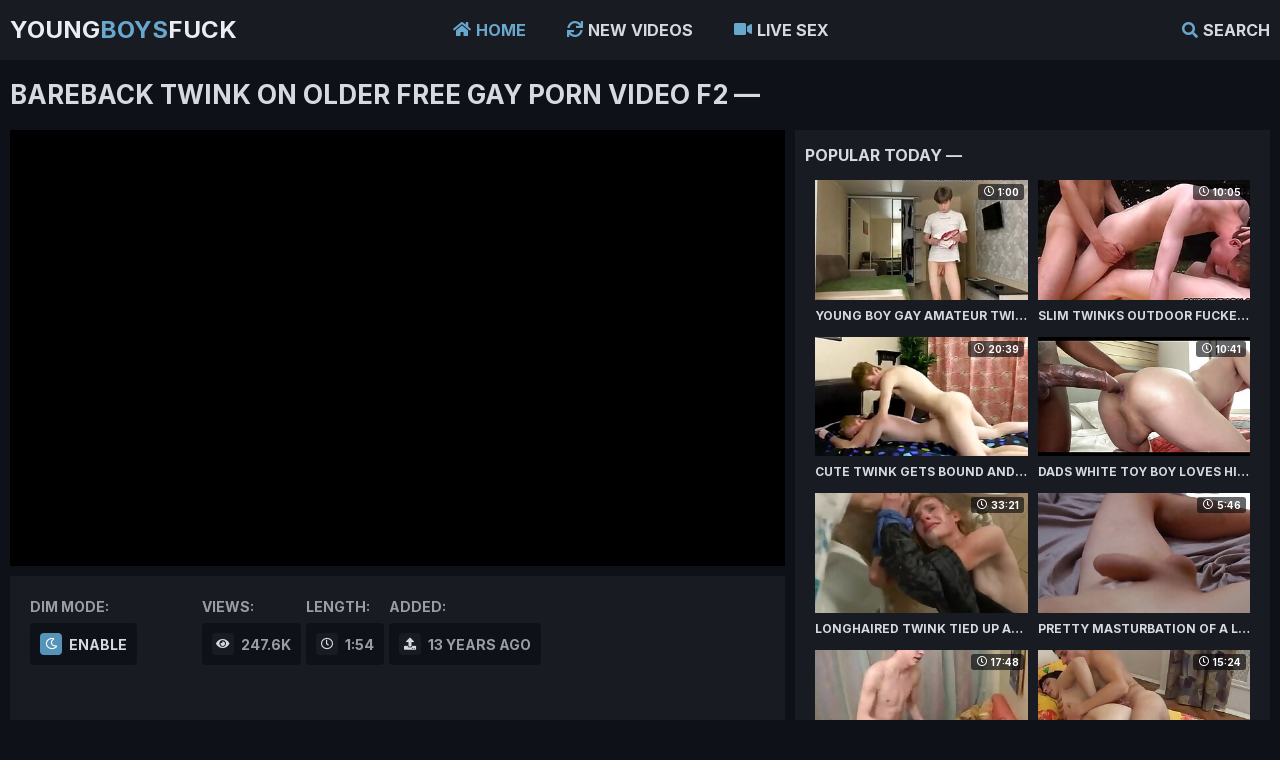

--- FILE ---
content_type: text/html; charset=UTF-8
request_url: https://youngboysfuck.com/video/2090
body_size: 4173
content:
<!DOCTYPE html>
<html lang="en">   <head>
      <meta charset="UTF-8">
      <meta name="referrer" content="origin">
      <meta name="viewport" content="width=device-width; initial-scale=1.0; maximum-scale=1.0; user-scalable=no;">
      <link rel="stylesheet" href="https://cdnjs.cloudflare.com/ajax/libs/font-awesome/5.8.2/css/all.min.css" />
       
      <link href="/css/styles.css" type="text/css" rel="stylesheet">
      <link href="https://fonts.googleapis.com/css2?family=Inter:wght@400;700&display=swap" rel="stylesheet">
      <style rel="styleheet">body, input, textarea, button { font-family: 'Inter', sans-serif; }</style>
      <script type="text/javascript" src="/js/jquery.min.js"></script>
      <script type="text/javascript" src="/js/functions.js"></script>
      <link rel="icon" href="/favicon.ico?v=1.0">
      <title>Bareback Twink on Older Free Gay Porn Video f2 - Young Boys Fuck</title>
      <meta name="referrer" content="origin">
      <meta name="description" content="Bareback Twink on Older, Free Gay Porn Video f2:" />
      <meta name="keywords" content="deeeeeeeep, digs, older, bareback, twink, porn, gay, Young Boys Fuck" />
      <link rel="canonical" href="https://youngboysfuck.com/video/2090" />
   </head>
   <body>
       
       <div class="header">
            
            <div class="content">
                
                <span class="menu-open"><i class="fa fa-bars"></i> </span>
                
                <a class="logo" href="/">Young<span>Boys</span>Fuck</a>

                <span class="search-open"><i class="fa fa-search"></i> Search</span>
                
                <div class="menu">
                    <ul>
                        <li class="active"><a href="/"><i class="fa fa-home"></i> Home</a></li>
                        <li><a href="/new"><i class="fas fa-sync"></i> New Videos</a></li>
                        <li><a href="#"><i class="fa fa-video"></i> Live Sex</a></li>
                    </ul>
                </div>
                
                <div class="search">
                    <form action="/">
                        <div class="search-input">
                            <input type="text" name="search" placeholder="Find some..." autocapitalize="words">
                        </div>
                        <button type="submit" title="Find"><i class="fa fa-search"></i></button>
                    </form>
                </div>
            
            </div>
            
        </div>
        
        <div class="wrapper">
            
            <div class="content">
                
                <h1>Bareback Twink on Older Free Gay Porn Video f2 —</h1>
                
                <div class="media-wrap">
                
                    <div class="media-tab">
                        
                        <div class="media-col">
                            
                            <div class="media">
                                
                                <div class="player-item">
                    
                                    <div class="player wide-ratio" id="ifrm"></div>
                                    
                                </div>
                                
                            </div>
                            
                            <div class="media-info">
                                

                                <div class="media-info-item">
                                    <span class="val">Dim Mode:</span>
                                    <a class="dim-button" title="Enable Dim Moe"><i class="far fa-moon"></i> Enable</a>
                                </div>
                                
                                <div class="dim" title="Disable Dim Mode">
                                    <!-- This block is empty, but needs for Dim Mode, remove it if you removed the "Dim Button" -->
                                </div>
                                
                                <div class="media-meta">
                            
                                    <div class="media-info-item">
                                        <span class="val">Views:</span>
                                        <span><i class="fa fa-eye"></i> 247.6K</span>
                                    </div>
                                    
                                    <div class="media-info-item">
                                        <span class="val">Length:</span>
                                        <span><i class="far fa-clock"></i> 1:54</span>
                                    </div>
                                    
                                    <div class="media-info-item">
                                        <span class="val">Added:</span>
                                        <span><i class="fa fa-upload"></i> 13 years ago</span>
                                    </div>
                                    
                                </div>
                                
                            </div>
    
                            
                            
                        </div>
                        
                        <script type="text/javascript">
                                $(document).ready(function(){
                                    $('a[rot_id]').each(function(){
                                        $(this).bind('click', function(){
                                            $.get('/htdocs/cgi/out.php',
                                                {
                                                'link': 'images/' + $(this).attr('rot_id'),
                                                'url': 'counter',
                                                'click_count': 'rotation_only'
                                                },
                                            function(data) {
                                            }
                                            );
                                        });
                                    });
                                });
                        </script>
                        
                        <div class="media-right">
                            
                            <div class="sub-title">
                                Popular Today —
                            </div>
                            

                                <div class="thumbs-wrap">
                                    
                                                                  <div class="thumb">
                                    <div class="thumb-item">
                                        <a href="/go?to=869" target="_blank" rot_id="87x1x3792">
                                            <div class="thumb-image wide-ratio">
                                                <img src="https://uptwinkporn.com/htdocs/thumbs/3/792_young-young.jpg" alt="Young Boy Gay Amateur Twink Porn Video c8" loading="lazy">
                                                <span class="overlay top-right"><i class="far fa-clock"></i> 1:00</span>
                                            </div>
                                            <p><i class="fa fa-play"></i> Young Boy Gay Amateur Twink Porn Video c8</p>
                                        </a>
                                    </div>
                                </div>                              <div class="thumb">
                                    <div class="thumb-item">
                                        <a href="/go?to=2801" target="_blank" rot_id="87x2x4311">
                                            <div class="thumb-image wide-ratio">
                                                <img src="https://uptwinkporn.com/htdocs/thumbs/4/311_slim-hot.jpg" alt="Slim Twinks Outdoor Fucked Cute Tied up Gay in Hot" loading="lazy">
                                                <span class="overlay top-right"><i class="far fa-clock"></i> 10:05</span>
                                            </div>
                                            <p><i class="fa fa-play"></i> Slim Twinks Outdoor Fucked Cute Tied up Gay in Hot</p>
                                        </a>
                                    </div>
                                </div>                              <div class="thumb">
                                    <div class="thumb-item">
                                        <a href="/go?to=978" target="_blank" rot_id="87x3x3835">
                                            <div class="thumb-image wide-ratio">
                                                <img src="https://uptwinkporn.com/htdocs/thumbs/3/835_and--.jpg" alt="Cute Twink gets Bound and Barebacked Gay Porn 4b" loading="lazy">
                                                <span class="overlay top-right"><i class="far fa-clock"></i> 20:39</span>
                                            </div>
                                            <p><i class="fa fa-play"></i> Cute Twink gets Bound and Barebacked Gay Porn 4b</p>
                                        </a>
                                    </div>
                                </div>                              <div class="thumb">
                                    <div class="thumb-item">
                                        <a href="/go?to=2094" target="_blank" rot_id="87x4x4130">
                                            <div class="thumb-image wide-ratio">
                                                <img src="https://uptwinkporn.com/htdocs/thumbs/4/130_toy-cock-toy.jpg" alt="Dads White Toy Boy Loves His Big Cock Free Gay HD Porn d8" loading="lazy">
                                                <span class="overlay top-right"><i class="far fa-clock"></i> 10:41</span>
                                            </div>
                                            <p><i class="fa fa-play"></i> Dads White Toy Boy Loves His Big Cock Free Gay HD Porn d8</p>
                                        </a>
                                    </div>
                                </div>                              <div class="thumb">
                                    <div class="thumb-item">
                                        <a href="/go?to=529" target="_blank" rot_id="87x5x3691">
                                            <div class="thumb-image wide-ratio">
                                                <img src="https://uptwinkporn.com/htdocs/thumbs/3/691_tied-used-8c.jpg" alt="Longhaired Twink Tied up and Used in Bathroom Gay Porn 8c" loading="lazy">
                                                <span class="overlay top-right"><i class="far fa-clock"></i> 33:21</span>
                                            </div>
                                            <p><i class="fa fa-play"></i> Longhaired Twink Tied up and Used in Bathroom Gay Porn 8c</p>
                                        </a>
                                    </div>
                                </div>                              <div class="thumb">
                                    <div class="thumb-item">
                                        <a href="/go?to=1776" target="_blank" rot_id="87x6x4042">
                                            <div class="thumb-image wide-ratio">
                                                <img src="https://uptwinkporn.com/htdocs/thumbs/4/042_porn--gay.jpg" alt="Pretty Masturbation of a Little Twinks Dick Gay Porn d6" loading="lazy">
                                                <span class="overlay top-right"><i class="far fa-clock"></i> 5:46</span>
                                            </div>
                                            <p><i class="fa fa-play"></i> Pretty Masturbation of a Little Twinks Dick Gay Porn d6</p>
                                        </a>
                                    </div>
                                </div>                              <div class="thumb">
                                    <div class="thumb-item">
                                        <a href="/go?to=2760" target="_blank" rot_id="87x7x4318">
                                            <div class="thumb-image wide-ratio">
                                                <img src="https://uptwinkporn.com/htdocs/thumbs/4/318_buddy-gay.jpg" alt="Crossdressed Lad Tricks a New Buddy into Fucking Gay" loading="lazy">
                                                <span class="overlay top-right"><i class="far fa-clock"></i> 17:48</span>
                                            </div>
                                            <p><i class="fa fa-play"></i> Crossdressed Lad Tricks a New Buddy into Fucking Gay</p>
                                        </a>
                                    </div>
                                </div>                              <div class="thumb">
                                    <div class="thumb-item">
                                        <a href="/go?to=2406" target="_blank" rot_id="87x8x4219">
                                            <div class="thumb-image wide-ratio">
                                                <img src="https://uptwinkporn.com/htdocs/thumbs/4/219_fuck-me-9d.jpg" alt="Fuck Me Daddy Free Gay Anal Porn Video 9d" loading="lazy">
                                                <span class="overlay top-right"><i class="far fa-clock"></i> 15:24</span>
                                            </div>
                                            <p><i class="fa fa-play"></i> Fuck Me Daddy Free Gay Anal Porn Video 9d</p>
                                        </a>
                                    </div>
                                </div>
                                    
                                </div>
                                

                        </div>
                        
                        
                        
                    </div>
                    
                </div>
                
                

        <div class="thumbs-wrap">
            
            
            
                
                                  <div class="thumb">
                        <div class="thumb-item">
                            <a href="/go?to=2633" target="_blank" rot_id="87x9x4284">
                                <div class="thumb-image wide-ratio">
                                    <img src="https://uptwinkporn.com/htdocs/thumbs/4/284_boy-free-76.jpg" alt="Sri Lankan Gay Fuck Boy Bareback Free Porn 76" loading="lazy">
                                    <span class="overlay top-right"><i class="far fa-clock"></i> 0:48</span>
                                </div>
                                <p><i class="fa fa-play"></i> Sri Lankan Gay Fuck Boy Bareback, Free Porn 76:</p>
                            </a>
                            <ul>
                                <li><i class="fa fa-eye"></i> 98.7K</li>
                                <li><i class="fa fa-upload"></i> 5 years ago</li>
                            </ul>
                        </div>
                    </div>
                
                
            
                
                                  <div class="thumb">
                        <div class="thumb-item">
                            <a href="/go?to=2112" target="_blank" rot_id="87x10x4136">
                                <div class="thumb-image wide-ratio">
                                    <img src="https://uptwinkporn.com/htdocs/thumbs/4/136_hd-friend.jpg" alt="Wanking off a Friend Outside Free Gay Friend HD Porn c8" loading="lazy">
                                    <span class="overlay top-right"><i class="far fa-clock"></i> 2:31</span>
                                </div>
                                <p><i class="fa fa-play"></i> Wanking off a Friend Outside, Free Gay Friend HD Porn c8</p>
                            </a>
                            <ul>
                                <li><i class="fa fa-eye"></i> 227.5K</li>
                                <li><i class="fa fa-upload"></i> 6 years ago</li>
                            </ul>
                        </div>
                    </div>
                
                
            
                
                                  <div class="thumb">
                        <div class="thumb-item">
                            <a href="/go?to=3382" target="_blank" rot_id="87x11x4464">
                                <div class="thumb-image wide-ratio">
                                    <img src="https://uptwinkporn.com/htdocs/thumbs/4/464.jpg" alt="Choirboy Gay Twink Big Cock Porn Video 6f" loading="lazy">
                                    <span class="overlay top-right"><i class="far fa-clock"></i> 1:28:16</span>
                                </div>
                                <p><i class="fa fa-play"></i> Choirboy: Gay Twink Big Cock Porn Video 6f -</p>
                            </a>
                            <ul>
                                <li><i class="fa fa-eye"></i> 366.9K</li>
                                <li><i class="fa fa-upload"></i> 11 years ago</li>
                            </ul>
                        </div>
                    </div>
                
                
            
                
                                  <div class="thumb">
                        <div class="thumb-item">
                            <a href="/go?to=1014" target="_blank" rot_id="87x12x3847">
                                <div class="thumb-image wide-ratio">
                                    <img src="https://uptwinkporn.com/htdocs/thumbs/3/847_bottom.jpg" alt="Peterfever Japanese Daddy Ryuji Fucks Young Bottom Gay" loading="lazy">
                                    <span class="overlay top-right"><i class="far fa-clock"></i> 8:01</span>
                                </div>
                                <p><i class="fa fa-play"></i> Peterfever Japanese Daddy Ryuji Fucks Young Bottom: Gay</p>
                            </a>
                            <ul>
                                <li><i class="fa fa-eye"></i> 309.3K</li>
                                <li><i class="fa fa-upload"></i> 5 years ago</li>
                            </ul>
                        </div>
                    </div>
                
                
            
                
                                  <div class="thumb">
                        <div class="thumb-item">
                            <a href="/go?to=1448" target="_blank" rot_id="87x13x3963">
                                <div class="thumb-image wide-ratio">
                                    <img src="https://uptwinkporn.com/htdocs/thumbs/3/963_fuck-porn.jpg" alt="Ginger Twink Bareback Flip Fuck Gay Porn 52" loading="lazy">
                                    <span class="overlay top-right"><i class="far fa-clock"></i> 19:11</span>
                                </div>
                                <p><i class="fa fa-play"></i> Ginger Twink Bareback Flip Fuck, Gay Porn 52:</p>
                            </a>
                            <ul>
                                <li><i class="fa fa-eye"></i> 102.9K</li>
                                <li><i class="fa fa-upload"></i> 5 years ago</li>
                            </ul>
                        </div>
                    </div>
                
                
            
                
                                  <div class="thumb">
                        <div class="thumb-item">
                            <a href="/go?to=2515" target="_blank" rot_id="87x14x4248">
                                <div class="thumb-image wide-ratio">
                                    <img src="https://uptwinkporn.com/htdocs/thumbs/4/248_toys-gets-67.jpg" alt="Slave Boy gets Miled Gay Toys Porn Video 67" loading="lazy">
                                    <span class="overlay top-right"><i class="far fa-clock"></i> 14:49</span>
                                </div>
                                <p><i class="fa fa-play"></i> Slave Boy gets Miled: Gay Toys Porn Video 67 -</p>
                            </a>
                            <ul>
                                <li><i class="fa fa-eye"></i> 101.1K</li>
                                <li><i class="fa fa-upload"></i> 5 years ago</li>
                            </ul>
                        </div>
                    </div>
                
                
            
                
                                  <div class="thumb">
                        <div class="thumb-item">
                            <a href="/go?to=2186" target="_blank" rot_id="87x15x4156">
                                <div class="thumb-image wide-ratio">
                                    <img src="https://uptwinkporn.com/htdocs/thumbs/4/156_asian-takes-black.jpg" alt="Asian Little Boy Takes a Big Black Cock Free Gay HD Porn 7f" loading="lazy">
                                    <span class="overlay top-right"><i class="far fa-clock"></i> 2:02</span>
                                </div>
                                <p><i class="fa fa-play"></i> Asian Little Boy Takes a Big Black Cock, Free Gay HD Porn 7f</p>
                            </a>
                            <ul>
                                <li><i class="fa fa-eye"></i> 385.8K</li>
                                <li><i class="fa fa-upload"></i> 5 years ago</li>
                            </ul>
                        </div>
                    </div>
                
                
            
                
                                  <div class="thumb">
                        <div class="thumb-item">
                            <a href="/go?to=920" target="_blank" rot_id="87x16x3815">
                                <div class="thumb-image wide-ratio">
                                    <img src="https://uptwinkporn.com/htdocs/thumbs/3/815_having-free-free.jpg" alt="Cute Twinks Having Fun Free Gay Blowjob Porn f8" loading="lazy">
                                    <span class="overlay top-right"><i class="far fa-clock"></i> 14:03</span>
                                </div>
                                <p><i class="fa fa-play"></i> Cute Twinks Having Fun, Free Gay Blowjob Porn f8:</p>
                            </a>
                            <ul>
                                <li><i class="fa fa-eye"></i> 9.3K</li>
                                <li><i class="fa fa-upload"></i> 5 years ago</li>
                            </ul>
                        </div>
                    </div>
                
                
            
                
                                  <div class="thumb">
                        <div class="thumb-item">
                            <a href="/go?to=1915" target="_blank" rot_id="87x17x4080">
                                <div class="thumb-image wide-ratio">
                                    <img src="https://uptwinkporn.com/htdocs/thumbs/4/080.jpg" alt="Jay Sheen  Day 2 Free Gay POV HD Porn Video a2" loading="lazy">
                                    <span class="overlay top-right"><i class="far fa-clock"></i> 6:25</span>
                                </div>
                                <p><i class="fa fa-play"></i> Jay Sheen - Day 2: Free Gay POV HD Porn Video a2 -</p>
                            </a>
                            <ul>
                                <li><i class="fa fa-eye"></i> 109.3K</li>
                                <li><i class="fa fa-upload"></i> 5 years ago</li>
                            </ul>
                        </div>
                    </div>
                
                
            
                
                                  <div class="thumb">
                        <div class="thumb-item">
                            <a href="/go?to=2855" target="_blank" rot_id="87x18x4341">
                                <div class="thumb-image wide-ratio">
                                    <img src="https://uptwinkporn.com/htdocs/thumbs/4/341_-young-.jpg" alt="Blonde Young Gay Johannes Lars Ravaged by Skinny" loading="lazy">
                                    <span class="overlay top-right"><i class="far fa-clock"></i> 6:00</span>
                                </div>
                                <p><i class="fa fa-play"></i> Blonde Young Gay Johannes Lars Ravaged by Skinny...</p>
                            </a>
                            <ul>
                                <li><i class="fa fa-eye"></i> 35.7K</li>
                                <li><i class="fa fa-upload"></i> 5 years ago</li>
                            </ul>
                        </div>
                    </div>
                
                
            
                
                                  <div class="thumb">
                        <div class="thumb-item">
                            <a href="/go?to=2759" target="_blank" rot_id="87x19x4316">
                                <div class="thumb-image wide-ratio">
                                    <img src="https://uptwinkporn.com/htdocs/thumbs/4/316_bars.jpg" alt="Boys Behind Bars Gay Blowjob HD Porn Video 6c" loading="lazy">
                                    <span class="overlay top-right"><i class="far fa-clock"></i> 16:32</span>
                                </div>
                                <p><i class="fa fa-play"></i> Boys Behind Bars: Gay Blowjob HD Porn Video 6c -</p>
                            </a>
                            <ul>
                                <li><i class="fa fa-eye"></i> 25.8K</li>
                                <li><i class="fa fa-upload"></i> 5 years ago</li>
                            </ul>
                        </div>
                    </div>
                
                
            
                
                                  <div class="thumb">
                        <div class="thumb-item">
                            <a href="/go?to=536" target="_blank" rot_id="87x20x3696">
                                <div class="thumb-image wide-ratio">
                                    <img src="https://uptwinkporn.com/htdocs/thumbs/3/696_cam-on-gay.jpg" alt="Sucking Dick on Live Cam Free Gay Cam HD Porn 9b" loading="lazy">
                                    <span class="overlay top-right"><i class="far fa-clock"></i> 2:06</span>
                                </div>
                                <p><i class="fa fa-play"></i> Sucking Dick on Live Cam, Free Gay Cam HD Porn 9b:</p>
                            </a>
                            <ul>
                                <li><i class="fa fa-eye"></i> 16K</li>
                                <li><i class="fa fa-upload"></i> 5 years ago</li>
                            </ul>
                        </div>
                    </div>
                
                
            
                
                                  <div class="thumb">
                        <div class="thumb-item">
                            <a href="/go?to=2072" target="_blank" rot_id="87x21x4120">
                                <div class="thumb-image wide-ratio">
                                    <img src="https://uptwinkporn.com/htdocs/thumbs/4/120_porn.jpg" alt="Revenge  Movie Gay Fuck Gay HD Porn Video 02" loading="lazy">
                                    <span class="overlay top-right"><i class="far fa-clock"></i> 1:29:13</span>
                                </div>
                                <p><i class="fa fa-play"></i> Revenge - Movie: Gay Fuck Gay HD Porn Video 02 -</p>
                            </a>
                            <ul>
                                <li><i class="fa fa-eye"></i> 531.7K</li>
                                <li><i class="fa fa-upload"></i> 5 years ago</li>
                            </ul>
                        </div>
                    </div>
                
                
            
                
                                  <div class="thumb">
                        <div class="thumb-item">
                            <a href="/go?to=2373" target="_blank" rot_id="87x22x4216">
                                <div class="thumb-image wide-ratio">
                                    <img src="https://uptwinkporn.com/htdocs/thumbs/4/216_used.jpg" alt="Anon Hairy Ass Used by Str8 Gay Amateur Porn 4d" loading="lazy">
                                    <span class="overlay top-right"><i class="far fa-clock"></i> 2:19</span>
                                </div>
                                <p><i class="fa fa-play"></i> Anon Hairy Ass Used by Str8, Gay Amateur Porn 4d:</p>
                            </a>
                            <ul>
                                <li><i class="fa fa-eye"></i> 7.9K</li>
                                <li><i class="fa fa-upload"></i> 5 years ago</li>
                            </ul>
                        </div>
                    </div>
                
                
            
                
                                  <div class="thumb">
                        <div class="thumb-item">
                            <a href="/go?to=3071" target="_blank" rot_id="87x23x4380">
                                <div class="thumb-image wide-ratio">
                                    <img src="https://uptwinkporn.com/htdocs/thumbs/4/380_gay.jpg" alt="Big Dick Cums Handsfree Cumshot Gay Porn e7" loading="lazy">
                                    <span class="overlay top-right"><i class="far fa-clock"></i> 1:17</span>
                                </div>
                                <p><i class="fa fa-play"></i> Big Dick Cums Hands-free Cumshot, Gay Porn e7:</p>
                            </a>
                            <ul>
                                <li><i class="fa fa-eye"></i> 5.5K</li>
                                <li><i class="fa fa-upload"></i> 5 years ago</li>
                            </ul>
                        </div>
                    </div>
                
                
            
                
                                  <div class="thumb">
                        <div class="thumb-item">
                            <a href="/go?to=894" target="_blank" rot_id="87x24x3808">
                                <div class="thumb-image wide-ratio">
                                    <img src="https://uptwinkporn.com/htdocs/thumbs/3/808_bareback-video.jpg" alt="Rentboys Gay Bareback Twink Porn Video fa" loading="lazy">
                                    <span class="overlay top-right"><i class="far fa-clock"></i> 2:8:20</span>
                                </div>
                                <p><i class="fa fa-play"></i> Rentboys: Gay Bareback Twink Porn Video fa -</p>
                            </a>
                            <ul>
                                <li><i class="fa fa-eye"></i> 82.1K</li>
                                <li><i class="fa fa-upload"></i> 5 years ago</li>
                            </ul>
                        </div>
                    </div>
                
                
            
                
                                  <div class="thumb">
                        <div class="thumb-item">
                            <a href="/go?to=2673" target="_blank" rot_id="87x25x4296">
                                <div class="thumb-image wide-ratio">
                                    <img src="https://uptwinkporn.com/htdocs/thumbs/4/296_barebacked-.jpg" alt="Handsome Gay Alex Faux Rimmed and Barebacked in" loading="lazy">
                                    <span class="overlay top-right"><i class="far fa-clock"></i> 7:00</span>
                                </div>
                                <p><i class="fa fa-play"></i> Handsome Gay Alex Faux Rimmed and Barebacked in...</p>
                            </a>
                            <ul>
                                <li><i class="fa fa-eye"></i> 105.5K</li>
                                <li><i class="fa fa-upload"></i> 5 years ago</li>
                            </ul>
                        </div>
                    </div>
                
                
            
                
                                  <div class="thumb">
                        <div class="thumb-item">
                            <a href="/go?to=502" target="_blank" rot_id="87x26x3679">
                                <div class="thumb-image wide-ratio">
                                    <img src="https://uptwinkporn.com/htdocs/thumbs/3/679.jpg" alt="Skinny Twink Stepson Nice Big Cock Family Fucked by" loading="lazy">
                                    <span class="overlay top-right"><i class="far fa-clock"></i> 8:00</span>
                                </div>
                                <p><i class="fa fa-play"></i> Skinny Twink Stepson Nice Big Cock Family Fucked by...</p>
                            </a>
                            <ul>
                                <li><i class="fa fa-eye"></i> 390.3K</li>
                                <li><i class="fa fa-upload"></i> 6 years ago</li>
                            </ul>
                        </div>
                    </div>
                
                
            
                
                                  <div class="thumb">
                        <div class="thumb-item">
                            <a href="/go?to=964" target="_blank" rot_id="87x27x3829">
                                <div class="thumb-image wide-ratio">
                                    <img src="https://uptwinkporn.com/htdocs/thumbs/3/829_handjob-cum-handjob.jpg" alt="Cum Cum Cum Cumpilation Gay Handjob Porn 63" loading="lazy">
                                    <span class="overlay top-right"><i class="far fa-clock"></i> 9:18</span>
                                </div>
                                <p><i class="fa fa-play"></i> Cum Cum Cum Cumpilation, Gay Handjob Porn 63:</p>
                            </a>
                            <ul>
                                <li><i class="fa fa-eye"></i> 67.9K</li>
                                <li><i class="fa fa-upload"></i> 5 years ago</li>
                            </ul>
                        </div>
                    </div>
                
                
            
                
                                  <div class="thumb">
                        <div class="thumb-item">
                            <a href="/go?to=471" target="_blank" rot_id="87x28x3669">
                                <div class="thumb-image wide-ratio">
                                    <img src="https://uptwinkporn.com/htdocs/thumbs/3/669_skinny.jpg" alt="Tattooed Skinny Twinks Fuck Free Gay Tattoo HD Porn a6" loading="lazy">
                                    <span class="overlay top-right"><i class="far fa-clock"></i> 9:23</span>
                                </div>
                                <p><i class="fa fa-play"></i> Tattooed Skinny Twinks Fuck, Free Gay Tattoo HD Porn a6</p>
                            </a>
                            <ul>
                                <li><i class="fa fa-eye"></i> 8.8K</li>
                                <li><i class="fa fa-upload"></i> 5 years ago</li>
                            </ul>
                        </div>
                    </div>
                
                
            
            
            
        </div>
                
                
                <div class="bar-item-mobile">
                    <script async type="application/javascript" src="https://a.realsrv.com/ad-provider.js"></script> 
 <ins class="adsbyexoclick" data-zoneid="4394966"></ins> 
 <script>(AdProvider = window.AdProvider || []).push({"serve": {}});</script>
                </div>
    
                <div class="bar-item-728">
                    <script async type="application/javascript" src="https://a.realsrv.com/ad-provider.js"></script> 
 <ins class="adsbyexoclick" data-zoneid="4573172"></ins> 
 <script>(AdProvider = window.AdProvider || []).push({"serve": {}});</script>
        </div>
        
        </div>
            
        </div>
       
    <!--INCLUDE_TEMPLATE_sticky--> 
    
    <script type="text/javascript">

            var ifrm = document.createElement("iframe");
            ifrm.src = "https://xhamster.com/embed/1439305";
            ifrm.width = "640px";
            ifrm.height = "480px";
            ifrm.frameBorder = "0";
            ifrm.scrolling = "no";
            ifrm.style.background = "#000";
            document.getElementById('ifrm').appendChild(ifrm);

        </script>
    
    <div class="footer">
            
            <div class="content">
                
                <p>&copy; Young Boys Fuck. All Rights Reserved.</p>
                
                <div class="footer-links">
                    <a href="/">Home</a>
                    <a href="/new">New Videos</a>
                    <a href="/abuse.php">Content Removal</a>
                </div>
                
                
            </div>
            
        </div>
        
    <script defer src="https://static.cloudflareinsights.com/beacon.min.js/vcd15cbe7772f49c399c6a5babf22c1241717689176015" integrity="sha512-ZpsOmlRQV6y907TI0dKBHq9Md29nnaEIPlkf84rnaERnq6zvWvPUqr2ft8M1aS28oN72PdrCzSjY4U6VaAw1EQ==" data-cf-beacon='{"version":"2024.11.0","token":"89ebbf9d0fea4f27b0ec4c99676aa74a","r":1,"server_timing":{"name":{"cfCacheStatus":true,"cfEdge":true,"cfExtPri":true,"cfL4":true,"cfOrigin":true,"cfSpeedBrain":true},"location_startswith":null}}' crossorigin="anonymous"></script>
</body>
</html>

--- FILE ---
content_type: text/css
request_url: https://youngboysfuck.com/css/styles.css
body_size: 4849
content:
body, .list-1 a:hover, .filters a, .pages a, .pages span, .media-info a, .media-info span, .media-info span i, .more-comments a, .comments-block .sub-title:hover, .comments-block .sub-title.active, .add-comment-button:hover, .add-comment-button.active
{ background-color: rgb(15,17,24); }

.media-info, .media-info, .media-text, .comments-block, .media-col, .media-right, .sub-title
{ border-color: rgb(15,17,24); }

.thumb-image, .small-image, .bar-item, .bar-item-728, .bar-item-300, .bar-item-900, .footer
{ background-color: rgb(35,37,44); }

.search-input, .input, .textarea
{ border-color: rgb(35,37,44); background-color: rgba(0,0,0,0.5); }

body, input::placeholder, textarea::placeholder, .list-1-total, .footer a
{ color: rgb(155,157,164); }

.header, .menu, .search, .filter-button, .filters, .thumb-item, .pages span i, .more a, .list-1, .list-2 i, .media-wrap, .media-info span i, .pages-block
{ background-color: rgb(25,27,34); }

a:hover, a.logo span, .spinner, .search-open:hover, .search-open i, .menu-open i, .menu i, .menu a.active, .menu li.active a, .color-2, .list-2 i, .comments-block .sub-title:hover, .comments-block .sub-title.active, .sub-title span i, .add-comment-button:hover, .add-comment-button.active, .comment-info i, .footer .social a:hover
{ color: rgb(105,167,204); }

.search button, .filter-button i, .filters a:hover, .filters a.active, .filters a i, .filter-button:hover, .filter-button.active, .thumb p i, .overlay.color, .pages a:hover, .pages a.active, .pages a i, .more a:hover, .more a i, .list-1 a i, .list-2 a:hover i, .media-info a i, .media-info a:hover, .sub-title i, .add-comment-button i, button.submit, .more-comments a:hover, #scroll-top
{ background-color: rgb(85,147,184); color: rgb(255,255,255); }

.filter-button, a, a.logo, .search input, h1, h2, .search-open, .color-1, .list-1 a:hover span, .dim-button, .media-meta i, .sub-title, .add-comment-button, .comment-info, .footer a:hover, input, textarea
{ color: rgb(215,217,224); }

a.logo
{ color: rgb(235,237,244); }

.overlay
{ background-color: rgba(0,2,5,0.6); }
 
a.like:hover, a.like i
{ background-color: rgb(109,172,158); color: rgb(255,255,255); }

a.dislike:hover, a.dislike i
{ background-color: rgb(213,130,132); color: rgb(255,255,255); }



.wide-ratio { padding-bottom: 56.25%; }
/* Wide 16:9 Ratio, Where 56.25% - value calculating by formula (height x 100 / width) */

.rectangle-ratio { padding-bottom: 75%; }
/* Rectangle 4:3 Ratio, Where 75% - value calculating by formula (height x 100 / width) */

.square-ratio { padding-bottom: 100%; }
/* Square 1:1 Ratio */

.vertical-ratio { padding-bottom: 150%; }
/* Vertical 2:3 Ratio, Where 150% - value calculating by formula (height x 100 / width) */

.custom-ratio { padding-bottom: 60%; }
/* Custom Ratio, Where 60% - sample value. You should change it on your value calculating by formula (height x 100 / width) */




body,html,div,p,a,ul,li,input,button,form,textarea,span,img,h1,h2,h3 { margin: 0; padding: 0; }

body,html,div,p,a,ul,li,input,button,form,textarea,span,img,h1,h2,h3 { margin: 0; padding: 0; }

body, input, textarea, button { font-family: Arial, sans-serif; font-size: 14px; }

li { list-style-type: none; }

a { text-decoration: none; -moz-transition: 0.2s ease; -webkit-transition: 0.2s ease; -o-transition: 0.2s ease; transition: 0.2s ease; }

h1, h2 { display: block; font-weight: bold; text-transform: uppercase; }
h1 { font-size: 24px; line-height: 28px; margin: 20px 10px 0 10px; overflow: hidden; }
h2 { font-size: 22px; line-height: 26px; margin: 60px 10px 0 10px; overflow: hidden; }

.header { min-height: 50px; }
.header .content { overflow: visible; position: relative; }

a.logo { display: block; font-weight: bold; text-transform: uppercase; font-size: 20px; height: 40px; line-height: 40px; float: left; margin: 5px 10px 0 10px; overflow: hidden; }
a.logo img { display: block; width: auto; height: inherit; }

.menu-open { overflow: hidden; float: left; font-size: 20px; -moz-transition: 0.2s ease; -webkit-transition: 0.2s ease; -o-transition: 0.2s ease; transition: 0.2s ease; width: 30px; font-weight: bold; height: 40px; line-height: 40px; margin: 5px 0 0 5px; text-align: center; cursor: pointer; }
.search-open { overflow: hidden; float: right; font-size: 0; -moz-transition: 0.2s ease; -webkit-transition: 0.2s ease; -o-transition: 0.2s ease; transition: 0.2s ease; text-transform: uppercase; width: 30px; font-weight: bold; height: 40px; line-height: 40px; margin: 5px 5px 0 5px; text-align: center; cursor: pointer;  }
.search-open i.fa-search { font-size: 16px; }
.search-open i.fa-times { font-size: 20px; }

.menu-open i, .search-open i { display: block; height: inherit; line-height: inherit; }

.menu { display: none; box-shadow: 5px 5px 15px -7px rgba(0,0,0,0.5); padding: 20px 30px 30px 30px; overflow: hidden; position: absolute; top: 52px; left: 0; z-index: 95000; }
.menu li { margin-top: 10px; }
.menu a { text-transform: uppercase; height: 40px; line-height: 40px; display: block; font-size: 16px; font-weight: bold; overflow: hidden; }
.menu a i { display: block; margin: 0 8px 0 1px; float: left; height: inherit; line-height: inherit; }

.search { display: none; box-shadow: -5px 5px 15px -7px rgba(0,0,0,0.5); position: absolute; top: 52px; right: 0; width: 280px; z-index: 95000; overflow: hidden; padding: 20px; }
.search form { position: relative; }
.search-input { border-radius: 3px; height: 40px; line-height: 40px; border-width: 1px; border-style: double; padding: 0 15px; margin-right: 45px; }
.search input { background: none; border: 0 none; width: 100%; outline: 0 none; font-size: 16px; height: inherit; line-height: normal; }
.search button { -moz-transition: 0.2s ease; -webkit-transition: 0.2s ease; -o-transition: 0.2s ease; transition: 0.2s ease; opacity: 0.9; position: absolute; top: 0; right: 0; border-radius: 3px; border: 0 none; cursor: pointer; outline: 0 none; width: 40px; font-size: 16px; height: 40px; line-height: 40px; }
.search button:hover { opacity: 1; }
.search button i { display: block; height: inherit; line-height: inherit; }

.wrapper { overflow: hidden; min-height: 700px; }

.content { margin: 0 auto; min-width: 320px; max-width: 1760px; overflow: hidden; }

.filter-button { -moz-transition: 0.2s ease; -webkit-transition: 0.2s ease; -o-transition: 0.2s ease; transition: 0.2s ease; border-radius: 4px; cursor: pointer; font-weight: bold; display: inline-block; vertical-align: top; float: right; line-height: 28px; height: 28px; margin: 60px 10px 0 10px; padding: 0 5px 0 10px; text-transform: uppercase; text-align: center; font-size: 14px; }
.filter-button i { -moz-transition: 0.2s ease; -webkit-transition: 0.2s ease; -o-transition: 0.2s ease; transition: 0.2s ease; border-radius: 4px; display: inline-block; vertical-align: top; height: 18px; line-height: 18px; width: 18px; font-size: 12px; margin: 5px 0 0 5px; }
.filter-button:first-child { margin-top: 20px; }
.filter-button:hover i, .filter-button.active i { background-color: rgba(0,0,0,0.2); }

.filters { display: none; overflow: hidden; padding: 0 0 20px 10px; clear: both; margin: 20px 10px 0 10px; }
.filters a, .filters span { padding: 6px 10px; height: 22px; line-height: 22px; border-radius: 4px; font-weight: bold; font-size: 14px; text-transform: uppercase; cursor: pointer; float: left; display: block; margin: 5px 5px 0 0; }
.filters span { cursor: default; float: none; background: none; padding: 0; }

.group { padding: 15px 0 0 0; overflow: hidden; }

.less-margin { margin-top: 20px !important; }

p.short-desc { margin: 20px 10px 0 10px; font-size: 14px;line-height: 22px; text-align: center; overflow: hidden; }

.thumbs-wrap { overflow: hidden; clear: both; }

.thumb { overflow: hidden; }
.thumb-item { margin: 20px 10px 0 10px; position: relative; overflow: hidden; padding: 10px; }
.thumb a { display: block; overflow: hidden; }
.thumb-image { position: relative; overflow: hidden; margin-bottom: 10px; }
.thumb-image img { width: 100%; height: auto; }

.thumb-no-info .thumb-image { margin-bottom: 0; }

.thumb-image::after { -moz-transition: 0.2s ease; -webkit-transition: 0.2s ease; -o-transition: 0.2s ease; transition: 0.2s ease; content: ''; position: absolute; top: 0; left: 0; width: 100%; height: 100%; z-index: 5; }
.thumb a:hover .thumb-image::after { background-color: rgba(0,0,0,0.1); }

.thumb-image.wide-ratio img, .thumb-image.rectangle-ratio img, .thumb-image.square-ratio img, .thumb-image.vertical-ratio img, .thumb-image.custom-ratio img { position: absolute; top: 0; left: 0; width: 100%; height: auto; }

.thumb p { text-transform: uppercase; line-height: 22px; height: 22px; font-size: 14px; margin-top: 5px; font-weight: bold; white-space: nowrap; text-overflow: ellipsis; overflow: hidden; display: block; }
.thumb p i { margin: 2px 5px 0 1px; display: block; float: left; text-align: center; border-radius: 3px; width: 16px; height: 16px; line-height: 16px; font-size: 8px; }

.thumb ul { overflow: hidden; margin-top: 5px; height: 20px; line-height: 20px; }
.thumb li { float: left; margin-right: 15px; font-size: 13px; height: 20px; overflow: hidden; display: block; }
.thumb li::last-child { margin-right: 0; }
.thumb li i { width: 16px; font-size: 14px; margin: 0 4px 0 1px; display: block; float: left; height: inherit; line-height: inherit; }

.overlay { color: rgb(255,255,255); font-weight: bold; height: 20px; line-height: 20px; border-radius: 3px; font-size: 12px; padding: 0 5px; position: absolute; z-index: 10; }
.overlay i { width: 14px; font-size: 12px; margin-right: 2px; display: block; float: left; height: inherit; line-height: inherit; }

.top-right { top: 4px; right: 4px; }
.top-left { top: 4px; left: 4px; }
.bottom-right { bottom: 4px; right: 4px; }
.bottom-left { bottom: 4px; left: 4px; }

.thumb-item-alt p { font-size: 18px; }
.thumb-item-alt p i { width: 20px; height: 20px; line-height: 20px; font-size: 10px; margin-top: 1px; }

.more { padding: 40px 10px 0 10px; text-align: center; overflow: hidden; }
.more a { cursor: pointer; font-weight: bold; display: inline-block; vertical-align: top; overflow: hidden; line-height: 24px; padding: 25px 40px; text-transform: uppercase; text-align: center; font-size: 18px; }
.more a i { float: right; margin: -1px 0 0 10px; -moz-transition: 0.2s ease; -webkit-transition: 0.2s ease; -o-transition: 0.2s ease; transition: 0.2s ease; display: block; text-align: center; border-radius: 3px; width: 24px; height: 24px; line-height: 24px; font-size: 14px; }
.more a:hover i { background-color: rgba(0,0,0,0.2); }

.pages-block { overflow: hidden; margin: 20px 10px 0 10px; padding: 10px 0 20px 0; }  

.pages { font-weight: bold; padding: 6px 8px 0 8px; text-align: center; overflow: hidden; font-size: 0; }
.pages a, .pages span { display: inline-block; vertical-align: top; margin: 4px 2px 0 2px; border-radius: 4px; line-height: 40px; height: 40px; min-width: 30px; padding: 0 5px; text-transform: uppercase; text-align: center; font-size: 14px; }

.pages.next-prev a, .pages.next-prev span { padding: 0 15px; height: 50px; line-height: 50px; }
.pages i { -moz-transition: 0.2s ease; -webkit-transition: 0.2s ease; -o-transition: 0.2s ease; transition: 0.2s ease; border-radius: 4px; display: inline-block; vertical-align: top; height: 24px; line-height: 24px; width: 24px; font-size: 18px; margin: 12px 10px 0 10px; }
.pages a:hover i { background-color: rgba(0,0,0,0.2); }

.text { margin: 0 10px; overflow: hidden; font-size: 14px; line-height: 22px; text-align: justify; }
.text p, .text .forms { overflow: hidden; margin-top: 20px; }
.text a { text-decoration: underline; }
.text a:hover { text-decoration: none; }

.bar-item-mobile { margin: 60px auto 0 auto; width: 300px; height: 100px; }
.bar-item-728 { display: none; margin: 60px auto 0 auto; width: 728px; height: 90px; }
.bar-item-900 { display: none; margin: 60px auto 0 auto; width: 900px; height: 300px; }

.bar-items-block { padding-top: 50px; text-align: center; overflow: hidden; font-size: 0; clear: both; }
.bar-item { display: inline-block; vertical-align: top; margin: 10px 5px 0 5px; width: 300px; height: 250px; }
.bar-item-2, .bar-item-3, .bar-item-4, .bar-item-5 { display: none; }

.list-1 { overflow: hidden; padding: 15px; margin: 20px 10px 0 10px; }
.list-1 a { padding: 15px 2%; display: block; overflow: hidden; line-height: 20px; font-size: 16px; text-transform: uppercase; font-weight: bold; white-space: nowrap; text-overflow: ellipsis; }
.list-1 a i { margin: 0 7px 0 1px; display: block; float: left; text-align: center; border-radius: 3px; width: 18px; height: 18px; line-height: 18px; font-size: 10px; }
.list-1-total { overflow: hidden; margin-top: 4px; text-transform: none; font-weight: normal; height: 20px; }
.list-1 span { -moz-transition: 0.2s ease; -webkit-transition: 0.2s ease; -o-transition: 0.2s ease; transition: 0.2s ease; float: left; margin-right: 10px; display: block; font-size: 12px; height: 20px; line-height: 20px; overflow: hidden; }
.list-1 span i { background: none; color: inherit; font-size: 12px; border-radius: 0; margin: 0 3px 0 1px; height: inherit; line-height: inherit; width: 14px; }
.list-1 span:last-child { margin-right: 0; }

.list-2 { overflow: hidden; padding: 5px 0 0 10px; }
.list-2 a { margin: 15px 30px 0 0; display: block; float: left; overflow: hidden; height: 30px; line-height: 30px; font-size: 16px; }
.list-2 i { -moz-transition: 0.2s ease; -webkit-transition: 0.2s ease; -o-transition: 0.2s ease; transition: 0.2s ease; margin: 2px 7px 0 1px; border-radius: 3px; display: block; float: left; text-align: center; border-radius: 3px; width: 26px; height: 26px; line-height: 26px; font-size: 12px; }

.forms { margin-top: 10px; }


.media-wrap { overflow: hidden; margin: 20px 10px 0 10px; }

.media-tab { overflow: hidden; }

.media-col { overflow: hidden; border-bottom-width: 10px; border-bottom-style: solid; }

.media { background-color: rgb(0,0,0); overflow: hidden; }

.limited { max-width: 1000px; margin: 0 auto; }

.player { position: relative; z-index: 80000; overflow: hidden; }

.wide-ratio iframe, .rectangle-ratio iframe, .square-ratio iframe, .vertical-ratio iframe, .custom-ratio iframe,
.wide-ratio video, .rectangle-ratio video, .square-ratio video, .vertical-ratio video, .custom-ratio video,
.wide-ratio source, .rectangle-ratio source, .square-ratio source, .vertical-ratio source, .custom-ratio source,
.wide-ratio object, .rectangle-ratio object, .square-ratio object, .vertical-ratio object, .custom-ratio object,
.wide-ratio embed, .rectangle-ratio embed, .square-ratio embed, .vertical-ratio embed, .custom-ratio embed
{ position: absolute; top: 0; left: 0; width: 100%; height: 100%; }


.image-gallery-box.slider-mode { background-color: rgb(0,0,0); }

.slider-mode .image-gallery-item { overflow: hidden; }

.image-gallery { background-color: rgb(0,0,0); transition: 0.4s ease; overflow: hidden; position: fixed; width: 0; height: 0; top: -100%; left: 50%; z-index: 90000; text-align: center; }

.slider-mode .image-gallery { display: block !important; }
.image-gallery-bg { position: absolute; top: 0; left: 0; width: 100%; height: 100%; z-index: 800; }

.image-gallery i { display: block; height: inherit; line-height: inherit; }

.slide { position: absolute; top: 0; left: 0; width: 100%; height: 100%; }
.slide img { max-width: 100%; max-height: 100%; position: absolute; top: 50%; left: 50%; z-index: 900; -webkit-transform: translate(-50%, -50%); transform: translate(-50%, -50%); }

.slider-mode .image-gallery-item { display: block; }
.slider-mode .image-gallery { width: 100%; top: 0; left: 0; position: relative; display: block; height: auto; padding-bottom: 56.25%; }
.image-gallery-fullscreen, .slider-mode .image-gallery-fullscreen { display: block; position: fixed; height: 100%; width: 100%; padding: 0; top: 0; left: 0; }

.spinner { text-shadow: 0 0 10px rgba(0,0,0,0.5); cursor: pointer; z-index: 600; position: absolute; top: 50%; left: 50%; width: 40px; height: 40px; line-height: 40px; font-size: 40px; margin: -20px 0 0 -20px;  }

.slider-next, .slider-prev { background-color: rgba(0,0,0,0.3); color: rgb(255,255,255); text-shadow: 0 0 10px rgba(0,0,0,0.5); transition: 0.2s ease; cursor: pointer; z-index: 1000; position: absolute; top: 50%; width: 40px; height: 40px; line-height: 40px; font-size: 24px; margin-top: -20px;  }
.slider-next:hover, .slider-prev:hover { background-color: rgba(0,0,0,0.5); }
.slider-next { right: 10px; }
.slider-prev { left: 10px; }

.slider-fullscreen { background-color: rgba(0,0,0,0.3); color: rgb(255,255,255); text-shadow: 0 0 10px rgba(0,0,0,0.5); transition: 0.2s ease; cursor: pointer; z-index: 1000; position: absolute; top: 10px; right: 10px; width: 40px; height: 40px; line-height: 40px; font-size: 20px; }
.slider-fullscreen:hover { background-color: rgba(0,0,0,0.5); transform: scale(1.1); }
.slider-fullscreen i { display: none; }
.slider-fullscreen i:last-child { display: block; }
.slider-mode .slider-fullscreen i { display: block; }
.slider-mode .slider-fullscreen i:last-child { display: none; }

.slide-desc { transition: 0.2s ease; z-index: 1000; position: absolute; bottom: 10px; left: 60px; right: 60px; min-width: 0; text-align: center; overflow: hidden; max-height: 60px; }
.slide-desc p { background-color: rgba(0,0,0,0.5); color: rgb(255,255,255); text-shadow: 1px 1px 0 rgba(0,0,0,0.5); display: inline-block; vertical-align: top; padding: 5px 10px; line-height: 20px; font-size: 14px; }

.gallery-thumbs { padding: 0 5px 10px 5px; overflow: hidden; font-size: 0; text-align: center; }
.gallery-thumbs li { position: relative; z-index: 80000; float: left; width: 50%; }
.gallery-thumbs a { display: block; margin: 10px 5px 0 5px; overflow: hidden; cursor: pointer; }
.small-image { position: relative; overflow: hidden; }
.small-image img { position: absolute; top: 0; left: 0; width: 100%; height: auto; top: 50%; left: 50%; -webkit-transform: translate(-50%, -50%); transform: translate(-50%, -50%);  }
.small-image::after { background-color: rgba(0,0,0,0.4); content: ''; transition: 0.2s ease; opacity: 0; position: absolute; top: 0; left: 0; bottom: 0; right: 0; }
.gallery-thumbs a:hover .small-image::after { opacity: 1; }
.gallery-thumbs i { color: rgb(255,255,255); text-shadow: 0 0 5px rgb(0,0,0); z-index: 1000; transition: 0.2s ease; opacity: 0.5; width: 30px; height: 30px; line-height: 30px; font-size: 20px; position: absolute; top: 50%; left: 50%; margin: -15px 0 0 -15px; }
.slider-mode .gallery-thumbs li.active .small-image::after, .gallery-thumbs a:hover i { opacity: 1; }
.slider-mode .gallery-thumbs li.active i { opacity: 1; }
.slider-mode .gallery-thumbs li.active a:hover i { opacity: 1; }
.gallery-thumbs.disabled { display: none; }

.slider-mode .gallery-thumbs li { width: 20%; height: auto; }
.slider-mode .gallery-thumbs i { font-size: 18px; }

.dim { display: none; background-color: rgb(0,0,0); opacity: 0.95; position: fixed; top: 0; left: 0; z-index: 70000; width: 100%; height: 100%; }

.media-info { border-top-width: 10px; border-top-style: solid; overflow: hidden; clear: both; padding: 0 0 10px 10px; }

.media-info a, .media-info span { padding: 11px 10px 9px 10px; height: 22px; line-height: 22px; border-radius: 4px; font-weight: bold; font-size: 14px; text-transform: uppercase; cursor: pointer; float: left; display: block; margin: 5px 5px 0 0; }
.media-info i { -moz-transition: 0.2s ease; -webkit-transition: 0.2s ease; -o-transition: 0.2s ease; transition: 0.2s ease; border-radius: 4px; height: 22px; line-height: 22px; width: 22px; text-align: center; font-size: 12px; display: block; float: left; margin: -1px 7px 0 0; }
.media-info span { cursor: default; }
.media-info span.val { float: none; background: none; padding: 0; }
.media-info a:hover i { background-color: rgba(0,0,0,0.2); }


.media-info-item { overflow: hidden; float: left; padding: 5px 40px 0 0; }
.media-info-item:last-child { padding-right: 5px !important; }

.media-rating { float: right; padding-right: 5px !important; }

.media-meta { overflow: hidden; float: left; padding-right: 40px; }
.media-meta .media-info-item { padding-right: 0 !important; }


.media-text { border-top-width: 10px; border-top-style: solid; padding: 5px 10px 10px 10px; font-size: 14px; line-height: 20px; overflow: hidden; text-align: justify; }
.media-text p { padding-top: 15px; }
.media-text span { font-weight: bold; }
.media-text a { text-decoration: underline; font-weight: bold; }
.media-text a:hover { text-decoration: none; }

.sub-title { border-top-width: 10px; border-top-style: solid; font-size: 22px; line-height: 30px; text-transform: uppercase; font-weight: bold; padding: 20px 10px 0 10px; }

.comments-block { border-top-width: 10px; border-top-style: solid; padding: 0 10px 10px 10px; overflow: hidden; }
.comments-block .sub-title { -moz-transition: 0.2s ease; -webkit-transition: 0.2s ease; -o-transition: 0.2s ease; transition: 0.2s ease; padding: 11px 10px 9px 10px; height: 22px; line-height: 22px; border: 0 none; border-radius: 4px; font-weight: bold; font-size: 14px; text-transform: uppercase; cursor: pointer; float: left; display: block; margin-top: 10px; }
.comments-block .sub-title i { border-radius: 4px; height: 22px; line-height: 22px; width: 22px; text-align: center; font-size: 12px; display: block; float: left; margin: -1px 7px 0 0; }
.comments-block .sub-title span { display: inline-block; vertical-align: top; margin-top: -1px; }
.comments-block .sub-title span i { display: block; background: none; margin: 0; font-size: 16px; }

.comments-title { overflow: hidden; }

.comments-item { display: none; overflow: hidden; }

.comment { padding: 30px 0 10px 0; overflow: hidden; }
.comment p { clear: both; font-size: 14px; line-height: 20px; }

p.comment-info { padding-bottom: 5px; }
p.comment-info span { margin-right: 20px; }
p.comment-info i { margin-right: 3px; }

.add-comment-button { -moz-transition: 0.2s ease; -webkit-transition: 0.2s ease; -o-transition: 0.2s ease; transition: 0.2s ease; padding: 11px 10px 9px 10px; height: 22px; line-height: 22px; border: 0 none; border-radius: 4px; font-weight: bold; font-size: 0; text-transform: uppercase; cursor: pointer; float: right; display: block; margin-top: 10px; }
.add-comment-button i { border-radius: 4px; height: 22px; line-height: 22px; width: 22px; text-align: center; font-size: 12px; display: inline-block; vertical-align: top; margin: 0; }

.add-comment { overflow: hidden; padding: 20px 0 10px 0; display: none; }

.textarea { border-style: solid; border-width: 1px; padding: 15px; margin-top: 10px; overflow: hidden; }
.textarea textarea { background: none; max-width: 100% !important; width: 100% !important; min-height: 50px !important; height: 50px; max-height: 140px !important; border: 0 none; outline: 0 none; line-height: 20px; font-size: 14px; }

.input { width: 150px; border-style: solid; border-width: 1px; overflow: hidden; padding: 0 15px; height: 40px; line-height: 40px; }
.input input { background: none; border: 0 none; width: 100%; outline: 0 none; font-size: 14px; height: inherit; line-height: normal; }

button.submit { opacity: 0.9; border: 0 none; text-transform: uppercase; cursor: pointer; border-radius: 4px; width: 180px; margin-top: 10px; font-size: 14px; font-weight: bold; padding: 0 20px; outline: 0 none; height: 40px; line-height: 40px; }
button.submit:hover { opacity: 1; }

.more-comments { padding: 10px 0; overflow: hidden; text-align: center; }
.more-comments a { border-radius: 4px; display: inline-block; vertical-align: top; cursor: pointer; height: 30px; line-height: 30px; font-size: 14px; padding: 0 10px; }
.more-comments i { display: inline-block; vertical-align: top; margin: 0 0 0 5px; height: inherit; line-height: inherit; }

.media-right .thumbs-wrap { padding-bottom: 20px; }

.media-right .bar-items-block { padding: 10px 0 20px 0; }

.media-right .sub-title:first-child { border-top: 0 !important; }

.media-right .thumb-item { padding: 0; }

.footer { margin-top: 60px; padding: 5px 0 20px 0; line-height: 18px; font-size: 14px; text-align: center; overflow: hidden; }
.footer p { padding: 15px 10px 0 10px; }
.footer-links { padding-top: 10px; }
.footer a { display: inline-block; vertical-align: top; height: 24px; line-height: 24px; margin: 5px 10px 0 10px; }
.social a { width: 24px; font-size: 20px; opacity: 0.6; }
.social a:hover { opacity: 1; }
.social i { display: block; height: inherit; line-height: inherit; }

#scroll-top { -moz-transition: 0.2s ease; -webkit-transition: 0.2s ease; -o-transition: 0.2s ease; transition: 0.2s ease; opacity: 0.9; position: fixed; z-index: 20000; right: 20px; bottom: 20px; border-radius: 5px; cursor: pointer; display: none; width: 50px; height: 50px; line-height: 50px; font-size: 22px; text-align: center; }
#scroll-top:hover { opacity: 1; }
#scroll-top i { display: block; height: inherit; line-height: inherit; }

@media all and (min-width:380px) {
    .thumbs-wrap { padding: 10px 5px 0 5px; }
    .thumb { float: left; width: 50%; }
    .thumb-item { margin: 10px 5px 0 5px; }
    .thumb-item-alt p { font-size: 16px; }
    .thumb li { font-size: 12px; margin-right: 5px; }
    .thumb li i { font-size: 13px; }
}

@media all and (min-width:420px) {
    .list-1 a { float: left; width: 46%; font-size: 14px; }
    .thumb li { margin-right: 10px; }
    .add-comment-button { font-size: 14px; }
    .add-comment-button i { margin-left: 7px; }
}

@media all and (min-width:480px) {
    .list-1 a { font-size: 16px; }
    .media-rating span.val { display: block; }
}

@media all and (min-width:600px) {   
    .thumb-item-alt p { font-size: 18px; }
    .thumb li { font-size: 13px; margin-right: 15px; }
    .thumb li i { font-size: 14px; }
    .slider-next, .slider-prev { width: 50px; height: 50px; line-height: 50px; font-size: 28px; margin-top: -25px; }
    .group { float: left; width: 50%; }
}

@media all and (min-width:660px) {
    .bar-item-2 { display: inline-block; }
    .list-1 a { width: 29.3333%; font-size: 14px; }
}

@media all and (min-width:690px) {
    .thumb, .gallery-thumbs li { width: 33.3333%; }
    .thumb-item-alt p { font-size: 16px; }
    .thumb li { font-size: 12px; margin-right: 5px; }
    .thumb li i { font-size: 13px; }
}

@media all and (min-width:740px) {
    .bar-item-mobile { display: none; }
    .bar-item-728 { display: block; }
    .list-1 a { font-size: 16px; }
    .slider-mode .gallery-thumbs li { width: 16.6666%; }
}

@media all and (min-width:820px) {
    .thumb li { font-size: 13px; margin-right: 15px; }
    .thumb li i { font-size: 14px; }
}

@media all and (min-width:1020px) {
    h1 { font-size: 26px; line-height: 30px; }
    h2 { font-size: 24px; line-height: 28px; }
    .header { min-height: 50px; text-align: center; padding-bottom: 10px; }
    a.logo { float: none; margin: 0; position: absolute; top: 10px; left: 10px; }
    .search-open { float: none; margin: 0; position: absolute; top: 10px; right: 10px; width: auto; font-size: 16px; }
    .search-open i { float: left; margin: 0 5px 0 1px; }
    .search { top: 62px; right: 10px; width: 300px; }
    .menu-open { display: none; }
    .menu { display: inline-block !important; vertical-align: top; box-shadow: none; background: none; position: static; padding: 10px 150px 0 150px; }
    .menu li { float: left; margin: 0 15px; }
    .menu a { font-size: 16px; height: 40px; line-height: 40px; }
    .menu a i { margin: -1px 5px 0 1px; }
    .thumb, .gallery-thumbs li { width: 25%; }
    .bar-item { margin: 10px 10px 0 10px; }
    .bar-item-3 { display: inline-block; }
    .list-1 { padding: 25px 15px; }
    .list-1 a { width: 21%; padding: 25px 2%; }
    .media-tab { display: table; width: 100%; }
    .media-col, .media-right { display: table-cell; vertical-align: top; }
    .media-col { border-bottom: 0 none; }
    .media-right { border-left-style: solid; border-left-width: 10px; width: 320px; border-top: 0 none; }
    .media-right .bar-items-block { padding: 20px 0 30px 0; }
    .media-right .thumbs-wrap { padding: 10px 15px 20px 15px; }
    .sub-title { padding: 10px 10px 0 10px; font-size: 16px; }
    .media-right .thumbs-wrap { padding-top: 0; }
    .media-right .thumb { width: 50% !important; }
    .media-right .thumb p { font-size: 12px; }
    .media-right .thumb p i { display: none; height: 12px; line-height: 12px; width: 12px; font-size: 6px; margin: 4px 3px 0 0; }
    .media-right .thumb-image { margin-bottom: 0; }
    .media-right .thumb .overlay { height: 16px; line-height: 16px; font-size: 10px; }
    .media-right .thumb .overlay i { font-size: 10px; margin: -1px 2px 0 1px; width: 12px; }
    .media-right .thumb ul { margin-top: 0; }
    .media-right .thumb li { font-size: 10px; margin-right: 5px; }
    .media-right .thumb li i { font-size: 12px; margin-right: 2px; }
}

@media all and (min-width:1200px) {
    .menu li { margin: 0 20px; }
    .thumb-item-alt p { font-size: 18px; }
    .group { width: 25%; }
}

@media all and (min-width:1280px) {
    a.logo { font-size: 24px; }
    .filters { padding-left: 20px; }
    .media-text { padding: 5px 20px 20px 20px; }
    .comments-block { padding: 10px 20px 20px 20px; }
    .media-info { padding: 10px 10px 20px 20px; }
    .media-info-item { padding-right: 60px; }
    .media-meta .media-info-item { padding-right: 40px; }
    .gallery-thumbs { padding: 10px 15px 20px 15px; }
}

@media all and (min-width:1340px) {
    a.logo { font-size: 24px; }
    .thumb, .gallery-thumbs li { width: 20%; }
    .bar-item-4 { display: inline-block; }
    .text { font-size: 16px; line-height: 26px; }
    .list-1 a { width: 12.6666%; }
    .sub-title { padding: 20px 20px 0 20px;}
}

@media all and (min-width:1420px) {
    .menu li { margin: 0 30px; }
    .list-1 a { font-size: 16px; }
}

@media all and (min-width:1620px) {
    .bar-item-5 { display: inline-block; }
}